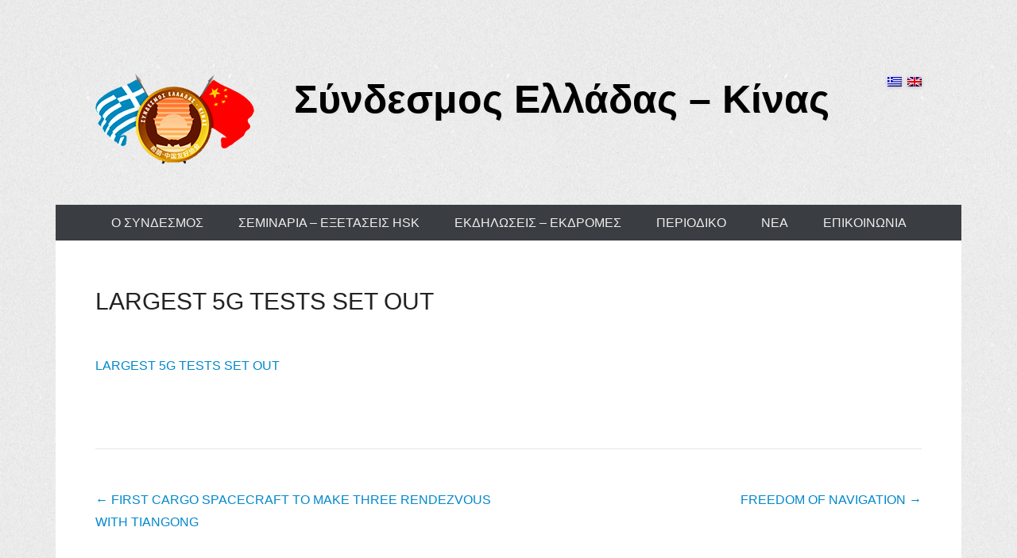

--- FILE ---
content_type: text/html; charset=UTF-8
request_url: https://www.greece-china.gr/archives/2844
body_size: 11590
content:
<!DOCTYPE html>
<!--[if IE 6]>
<html id="ie6" lang="el">
<![endif]-->
<!--[if IE 7]>
<html id="ie7" lang="el">
<![endif]-->
<!--[if IE 8]>
<html id="ie8" lang="el">
<![endif]-->
<!--[if !(IE 6) | !(IE 7) | !(IE 8)  ]><!-->
<html lang="el">
<!--<![endif]-->
<head>
<meta charset="UTF-8" />
<title>
LARGEST 5G TESTS SET OUT &#124; Σύνδεσμος Ελλάδας - Κίνας</title>
<link rel="profile" href="http://gmpg.org/xfn/11" />
<link rel="pingback" href="https://www.greece-china.gr/xmlrpc.php" />
<meta name='robots' content='max-image-preview:large' />
	<style>img:is([sizes="auto" i], [sizes^="auto," i]) { contain-intrinsic-size: 3000px 1500px }</style>
	<link rel="alternate" type="application/rss+xml" title="Ροή RSS &raquo; Σύνδεσμος Ελλάδας - Κίνας" href="https://www.greece-china.gr/feed" />
<link rel="alternate" type="application/rss+xml" title="Ροή Σχολίων &raquo; Σύνδεσμος Ελλάδας - Κίνας" href="https://www.greece-china.gr/comments/feed" />
<meta name="viewport" content="width=device-width, initial-scale=1, maximum-scale=1">		<!-- This site uses the Google Analytics by MonsterInsights plugin v9.3.0 - Using Analytics tracking - https://www.monsterinsights.com/ -->
							<script src="//www.googletagmanager.com/gtag/js?id=G-563XV18T7Y"  data-cfasync="false" data-wpfc-render="false" type="text/javascript" async></script>
			<script data-cfasync="false" data-wpfc-render="false" type="text/javascript">
				var mi_version = '9.3.0';
				var mi_track_user = true;
				var mi_no_track_reason = '';
								var MonsterInsightsDefaultLocations = {"page_location":"https:\/\/www.greece-china.gr\/archives\/2844\/"};
				if ( typeof MonsterInsightsPrivacyGuardFilter === 'function' ) {
					var MonsterInsightsLocations = (typeof MonsterInsightsExcludeQuery === 'object') ? MonsterInsightsPrivacyGuardFilter( MonsterInsightsExcludeQuery ) : MonsterInsightsPrivacyGuardFilter( MonsterInsightsDefaultLocations );
				} else {
					var MonsterInsightsLocations = (typeof MonsterInsightsExcludeQuery === 'object') ? MonsterInsightsExcludeQuery : MonsterInsightsDefaultLocations;
				}

								var disableStrs = [
										'ga-disable-G-563XV18T7Y',
									];

				/* Function to detect opted out users */
				function __gtagTrackerIsOptedOut() {
					for (var index = 0; index < disableStrs.length; index++) {
						if (document.cookie.indexOf(disableStrs[index] + '=true') > -1) {
							return true;
						}
					}

					return false;
				}

				/* Disable tracking if the opt-out cookie exists. */
				if (__gtagTrackerIsOptedOut()) {
					for (var index = 0; index < disableStrs.length; index++) {
						window[disableStrs[index]] = true;
					}
				}

				/* Opt-out function */
				function __gtagTrackerOptout() {
					for (var index = 0; index < disableStrs.length; index++) {
						document.cookie = disableStrs[index] + '=true; expires=Thu, 31 Dec 2099 23:59:59 UTC; path=/';
						window[disableStrs[index]] = true;
					}
				}

				if ('undefined' === typeof gaOptout) {
					function gaOptout() {
						__gtagTrackerOptout();
					}
				}
								window.dataLayer = window.dataLayer || [];

				window.MonsterInsightsDualTracker = {
					helpers: {},
					trackers: {},
				};
				if (mi_track_user) {
					function __gtagDataLayer() {
						dataLayer.push(arguments);
					}

					function __gtagTracker(type, name, parameters) {
						if (!parameters) {
							parameters = {};
						}

						if (parameters.send_to) {
							__gtagDataLayer.apply(null, arguments);
							return;
						}

						if (type === 'event') {
														parameters.send_to = monsterinsights_frontend.v4_id;
							var hookName = name;
							if (typeof parameters['event_category'] !== 'undefined') {
								hookName = parameters['event_category'] + ':' + name;
							}

							if (typeof MonsterInsightsDualTracker.trackers[hookName] !== 'undefined') {
								MonsterInsightsDualTracker.trackers[hookName](parameters);
							} else {
								__gtagDataLayer('event', name, parameters);
							}
							
						} else {
							__gtagDataLayer.apply(null, arguments);
						}
					}

					__gtagTracker('js', new Date());
					__gtagTracker('set', {
						'developer_id.dZGIzZG': true,
											});
					if ( MonsterInsightsLocations.page_location ) {
						__gtagTracker('set', MonsterInsightsLocations);
					}
										__gtagTracker('config', 'G-563XV18T7Y', {"forceSSL":"true","link_attribution":"true"} );
															window.gtag = __gtagTracker;										(function () {
						/* https://developers.google.com/analytics/devguides/collection/analyticsjs/ */
						/* ga and __gaTracker compatibility shim. */
						var noopfn = function () {
							return null;
						};
						var newtracker = function () {
							return new Tracker();
						};
						var Tracker = function () {
							return null;
						};
						var p = Tracker.prototype;
						p.get = noopfn;
						p.set = noopfn;
						p.send = function () {
							var args = Array.prototype.slice.call(arguments);
							args.unshift('send');
							__gaTracker.apply(null, args);
						};
						var __gaTracker = function () {
							var len = arguments.length;
							if (len === 0) {
								return;
							}
							var f = arguments[len - 1];
							if (typeof f !== 'object' || f === null || typeof f.hitCallback !== 'function') {
								if ('send' === arguments[0]) {
									var hitConverted, hitObject = false, action;
									if ('event' === arguments[1]) {
										if ('undefined' !== typeof arguments[3]) {
											hitObject = {
												'eventAction': arguments[3],
												'eventCategory': arguments[2],
												'eventLabel': arguments[4],
												'value': arguments[5] ? arguments[5] : 1,
											}
										}
									}
									if ('pageview' === arguments[1]) {
										if ('undefined' !== typeof arguments[2]) {
											hitObject = {
												'eventAction': 'page_view',
												'page_path': arguments[2],
											}
										}
									}
									if (typeof arguments[2] === 'object') {
										hitObject = arguments[2];
									}
									if (typeof arguments[5] === 'object') {
										Object.assign(hitObject, arguments[5]);
									}
									if ('undefined' !== typeof arguments[1].hitType) {
										hitObject = arguments[1];
										if ('pageview' === hitObject.hitType) {
											hitObject.eventAction = 'page_view';
										}
									}
									if (hitObject) {
										action = 'timing' === arguments[1].hitType ? 'timing_complete' : hitObject.eventAction;
										hitConverted = mapArgs(hitObject);
										__gtagTracker('event', action, hitConverted);
									}
								}
								return;
							}

							function mapArgs(args) {
								var arg, hit = {};
								var gaMap = {
									'eventCategory': 'event_category',
									'eventAction': 'event_action',
									'eventLabel': 'event_label',
									'eventValue': 'event_value',
									'nonInteraction': 'non_interaction',
									'timingCategory': 'event_category',
									'timingVar': 'name',
									'timingValue': 'value',
									'timingLabel': 'event_label',
									'page': 'page_path',
									'location': 'page_location',
									'title': 'page_title',
									'referrer' : 'page_referrer',
								};
								for (arg in args) {
																		if (!(!args.hasOwnProperty(arg) || !gaMap.hasOwnProperty(arg))) {
										hit[gaMap[arg]] = args[arg];
									} else {
										hit[arg] = args[arg];
									}
								}
								return hit;
							}

							try {
								f.hitCallback();
							} catch (ex) {
							}
						};
						__gaTracker.create = newtracker;
						__gaTracker.getByName = newtracker;
						__gaTracker.getAll = function () {
							return [];
						};
						__gaTracker.remove = noopfn;
						__gaTracker.loaded = true;
						window['__gaTracker'] = __gaTracker;
					})();
									} else {
										console.log("");
					(function () {
						function __gtagTracker() {
							return null;
						}

						window['__gtagTracker'] = __gtagTracker;
						window['gtag'] = __gtagTracker;
					})();
									}
			</script>
				<!-- / Google Analytics by MonsterInsights -->
		<script type="text/javascript">
/* <![CDATA[ */
window._wpemojiSettings = {"baseUrl":"https:\/\/s.w.org\/images\/core\/emoji\/15.0.3\/72x72\/","ext":".png","svgUrl":"https:\/\/s.w.org\/images\/core\/emoji\/15.0.3\/svg\/","svgExt":".svg","source":{"concatemoji":"https:\/\/www.greece-china.gr\/wp-includes\/js\/wp-emoji-release.min.js?ver=6.7.4"}};
/*! This file is auto-generated */
!function(i,n){var o,s,e;function c(e){try{var t={supportTests:e,timestamp:(new Date).valueOf()};sessionStorage.setItem(o,JSON.stringify(t))}catch(e){}}function p(e,t,n){e.clearRect(0,0,e.canvas.width,e.canvas.height),e.fillText(t,0,0);var t=new Uint32Array(e.getImageData(0,0,e.canvas.width,e.canvas.height).data),r=(e.clearRect(0,0,e.canvas.width,e.canvas.height),e.fillText(n,0,0),new Uint32Array(e.getImageData(0,0,e.canvas.width,e.canvas.height).data));return t.every(function(e,t){return e===r[t]})}function u(e,t,n){switch(t){case"flag":return n(e,"\ud83c\udff3\ufe0f\u200d\u26a7\ufe0f","\ud83c\udff3\ufe0f\u200b\u26a7\ufe0f")?!1:!n(e,"\ud83c\uddfa\ud83c\uddf3","\ud83c\uddfa\u200b\ud83c\uddf3")&&!n(e,"\ud83c\udff4\udb40\udc67\udb40\udc62\udb40\udc65\udb40\udc6e\udb40\udc67\udb40\udc7f","\ud83c\udff4\u200b\udb40\udc67\u200b\udb40\udc62\u200b\udb40\udc65\u200b\udb40\udc6e\u200b\udb40\udc67\u200b\udb40\udc7f");case"emoji":return!n(e,"\ud83d\udc26\u200d\u2b1b","\ud83d\udc26\u200b\u2b1b")}return!1}function f(e,t,n){var r="undefined"!=typeof WorkerGlobalScope&&self instanceof WorkerGlobalScope?new OffscreenCanvas(300,150):i.createElement("canvas"),a=r.getContext("2d",{willReadFrequently:!0}),o=(a.textBaseline="top",a.font="600 32px Arial",{});return e.forEach(function(e){o[e]=t(a,e,n)}),o}function t(e){var t=i.createElement("script");t.src=e,t.defer=!0,i.head.appendChild(t)}"undefined"!=typeof Promise&&(o="wpEmojiSettingsSupports",s=["flag","emoji"],n.supports={everything:!0,everythingExceptFlag:!0},e=new Promise(function(e){i.addEventListener("DOMContentLoaded",e,{once:!0})}),new Promise(function(t){var n=function(){try{var e=JSON.parse(sessionStorage.getItem(o));if("object"==typeof e&&"number"==typeof e.timestamp&&(new Date).valueOf()<e.timestamp+604800&&"object"==typeof e.supportTests)return e.supportTests}catch(e){}return null}();if(!n){if("undefined"!=typeof Worker&&"undefined"!=typeof OffscreenCanvas&&"undefined"!=typeof URL&&URL.createObjectURL&&"undefined"!=typeof Blob)try{var e="postMessage("+f.toString()+"("+[JSON.stringify(s),u.toString(),p.toString()].join(",")+"));",r=new Blob([e],{type:"text/javascript"}),a=new Worker(URL.createObjectURL(r),{name:"wpTestEmojiSupports"});return void(a.onmessage=function(e){c(n=e.data),a.terminate(),t(n)})}catch(e){}c(n=f(s,u,p))}t(n)}).then(function(e){for(var t in e)n.supports[t]=e[t],n.supports.everything=n.supports.everything&&n.supports[t],"flag"!==t&&(n.supports.everythingExceptFlag=n.supports.everythingExceptFlag&&n.supports[t]);n.supports.everythingExceptFlag=n.supports.everythingExceptFlag&&!n.supports.flag,n.DOMReady=!1,n.readyCallback=function(){n.DOMReady=!0}}).then(function(){return e}).then(function(){var e;n.supports.everything||(n.readyCallback(),(e=n.source||{}).concatemoji?t(e.concatemoji):e.wpemoji&&e.twemoji&&(t(e.twemoji),t(e.wpemoji)))}))}((window,document),window._wpemojiSettings);
/* ]]> */
</script>
<style id='wp-emoji-styles-inline-css' type='text/css'>

	img.wp-smiley, img.emoji {
		display: inline !important;
		border: none !important;
		box-shadow: none !important;
		height: 1em !important;
		width: 1em !important;
		margin: 0 0.07em !important;
		vertical-align: -0.1em !important;
		background: none !important;
		padding: 0 !important;
	}
</style>
<link rel='stylesheet' id='wp-block-library-css' href='https://www.greece-china.gr/wp-includes/css/dist/block-library/style.min.css?ver=6.7.4' type='text/css' media='all' />
<style id='classic-theme-styles-inline-css' type='text/css'>
/*! This file is auto-generated */
.wp-block-button__link{color:#fff;background-color:#32373c;border-radius:9999px;box-shadow:none;text-decoration:none;padding:calc(.667em + 2px) calc(1.333em + 2px);font-size:1.125em}.wp-block-file__button{background:#32373c;color:#fff;text-decoration:none}
</style>
<style id='global-styles-inline-css' type='text/css'>
:root{--wp--preset--aspect-ratio--square: 1;--wp--preset--aspect-ratio--4-3: 4/3;--wp--preset--aspect-ratio--3-4: 3/4;--wp--preset--aspect-ratio--3-2: 3/2;--wp--preset--aspect-ratio--2-3: 2/3;--wp--preset--aspect-ratio--16-9: 16/9;--wp--preset--aspect-ratio--9-16: 9/16;--wp--preset--color--black: #000000;--wp--preset--color--cyan-bluish-gray: #abb8c3;--wp--preset--color--white: #ffffff;--wp--preset--color--pale-pink: #f78da7;--wp--preset--color--vivid-red: #cf2e2e;--wp--preset--color--luminous-vivid-orange: #ff6900;--wp--preset--color--luminous-vivid-amber: #fcb900;--wp--preset--color--light-green-cyan: #7bdcb5;--wp--preset--color--vivid-green-cyan: #00d084;--wp--preset--color--pale-cyan-blue: #8ed1fc;--wp--preset--color--vivid-cyan-blue: #0693e3;--wp--preset--color--vivid-purple: #9b51e0;--wp--preset--gradient--vivid-cyan-blue-to-vivid-purple: linear-gradient(135deg,rgba(6,147,227,1) 0%,rgb(155,81,224) 100%);--wp--preset--gradient--light-green-cyan-to-vivid-green-cyan: linear-gradient(135deg,rgb(122,220,180) 0%,rgb(0,208,130) 100%);--wp--preset--gradient--luminous-vivid-amber-to-luminous-vivid-orange: linear-gradient(135deg,rgba(252,185,0,1) 0%,rgba(255,105,0,1) 100%);--wp--preset--gradient--luminous-vivid-orange-to-vivid-red: linear-gradient(135deg,rgba(255,105,0,1) 0%,rgb(207,46,46) 100%);--wp--preset--gradient--very-light-gray-to-cyan-bluish-gray: linear-gradient(135deg,rgb(238,238,238) 0%,rgb(169,184,195) 100%);--wp--preset--gradient--cool-to-warm-spectrum: linear-gradient(135deg,rgb(74,234,220) 0%,rgb(151,120,209) 20%,rgb(207,42,186) 40%,rgb(238,44,130) 60%,rgb(251,105,98) 80%,rgb(254,248,76) 100%);--wp--preset--gradient--blush-light-purple: linear-gradient(135deg,rgb(255,206,236) 0%,rgb(152,150,240) 100%);--wp--preset--gradient--blush-bordeaux: linear-gradient(135deg,rgb(254,205,165) 0%,rgb(254,45,45) 50%,rgb(107,0,62) 100%);--wp--preset--gradient--luminous-dusk: linear-gradient(135deg,rgb(255,203,112) 0%,rgb(199,81,192) 50%,rgb(65,88,208) 100%);--wp--preset--gradient--pale-ocean: linear-gradient(135deg,rgb(255,245,203) 0%,rgb(182,227,212) 50%,rgb(51,167,181) 100%);--wp--preset--gradient--electric-grass: linear-gradient(135deg,rgb(202,248,128) 0%,rgb(113,206,126) 100%);--wp--preset--gradient--midnight: linear-gradient(135deg,rgb(2,3,129) 0%,rgb(40,116,252) 100%);--wp--preset--font-size--small: 13px;--wp--preset--font-size--medium: 20px;--wp--preset--font-size--large: 36px;--wp--preset--font-size--x-large: 42px;--wp--preset--spacing--20: 0.44rem;--wp--preset--spacing--30: 0.67rem;--wp--preset--spacing--40: 1rem;--wp--preset--spacing--50: 1.5rem;--wp--preset--spacing--60: 2.25rem;--wp--preset--spacing--70: 3.38rem;--wp--preset--spacing--80: 5.06rem;--wp--preset--shadow--natural: 6px 6px 9px rgba(0, 0, 0, 0.2);--wp--preset--shadow--deep: 12px 12px 50px rgba(0, 0, 0, 0.4);--wp--preset--shadow--sharp: 6px 6px 0px rgba(0, 0, 0, 0.2);--wp--preset--shadow--outlined: 6px 6px 0px -3px rgba(255, 255, 255, 1), 6px 6px rgba(0, 0, 0, 1);--wp--preset--shadow--crisp: 6px 6px 0px rgba(0, 0, 0, 1);}:where(.is-layout-flex){gap: 0.5em;}:where(.is-layout-grid){gap: 0.5em;}body .is-layout-flex{display: flex;}.is-layout-flex{flex-wrap: wrap;align-items: center;}.is-layout-flex > :is(*, div){margin: 0;}body .is-layout-grid{display: grid;}.is-layout-grid > :is(*, div){margin: 0;}:where(.wp-block-columns.is-layout-flex){gap: 2em;}:where(.wp-block-columns.is-layout-grid){gap: 2em;}:where(.wp-block-post-template.is-layout-flex){gap: 1.25em;}:where(.wp-block-post-template.is-layout-grid){gap: 1.25em;}.has-black-color{color: var(--wp--preset--color--black) !important;}.has-cyan-bluish-gray-color{color: var(--wp--preset--color--cyan-bluish-gray) !important;}.has-white-color{color: var(--wp--preset--color--white) !important;}.has-pale-pink-color{color: var(--wp--preset--color--pale-pink) !important;}.has-vivid-red-color{color: var(--wp--preset--color--vivid-red) !important;}.has-luminous-vivid-orange-color{color: var(--wp--preset--color--luminous-vivid-orange) !important;}.has-luminous-vivid-amber-color{color: var(--wp--preset--color--luminous-vivid-amber) !important;}.has-light-green-cyan-color{color: var(--wp--preset--color--light-green-cyan) !important;}.has-vivid-green-cyan-color{color: var(--wp--preset--color--vivid-green-cyan) !important;}.has-pale-cyan-blue-color{color: var(--wp--preset--color--pale-cyan-blue) !important;}.has-vivid-cyan-blue-color{color: var(--wp--preset--color--vivid-cyan-blue) !important;}.has-vivid-purple-color{color: var(--wp--preset--color--vivid-purple) !important;}.has-black-background-color{background-color: var(--wp--preset--color--black) !important;}.has-cyan-bluish-gray-background-color{background-color: var(--wp--preset--color--cyan-bluish-gray) !important;}.has-white-background-color{background-color: var(--wp--preset--color--white) !important;}.has-pale-pink-background-color{background-color: var(--wp--preset--color--pale-pink) !important;}.has-vivid-red-background-color{background-color: var(--wp--preset--color--vivid-red) !important;}.has-luminous-vivid-orange-background-color{background-color: var(--wp--preset--color--luminous-vivid-orange) !important;}.has-luminous-vivid-amber-background-color{background-color: var(--wp--preset--color--luminous-vivid-amber) !important;}.has-light-green-cyan-background-color{background-color: var(--wp--preset--color--light-green-cyan) !important;}.has-vivid-green-cyan-background-color{background-color: var(--wp--preset--color--vivid-green-cyan) !important;}.has-pale-cyan-blue-background-color{background-color: var(--wp--preset--color--pale-cyan-blue) !important;}.has-vivid-cyan-blue-background-color{background-color: var(--wp--preset--color--vivid-cyan-blue) !important;}.has-vivid-purple-background-color{background-color: var(--wp--preset--color--vivid-purple) !important;}.has-black-border-color{border-color: var(--wp--preset--color--black) !important;}.has-cyan-bluish-gray-border-color{border-color: var(--wp--preset--color--cyan-bluish-gray) !important;}.has-white-border-color{border-color: var(--wp--preset--color--white) !important;}.has-pale-pink-border-color{border-color: var(--wp--preset--color--pale-pink) !important;}.has-vivid-red-border-color{border-color: var(--wp--preset--color--vivid-red) !important;}.has-luminous-vivid-orange-border-color{border-color: var(--wp--preset--color--luminous-vivid-orange) !important;}.has-luminous-vivid-amber-border-color{border-color: var(--wp--preset--color--luminous-vivid-amber) !important;}.has-light-green-cyan-border-color{border-color: var(--wp--preset--color--light-green-cyan) !important;}.has-vivid-green-cyan-border-color{border-color: var(--wp--preset--color--vivid-green-cyan) !important;}.has-pale-cyan-blue-border-color{border-color: var(--wp--preset--color--pale-cyan-blue) !important;}.has-vivid-cyan-blue-border-color{border-color: var(--wp--preset--color--vivid-cyan-blue) !important;}.has-vivid-purple-border-color{border-color: var(--wp--preset--color--vivid-purple) !important;}.has-vivid-cyan-blue-to-vivid-purple-gradient-background{background: var(--wp--preset--gradient--vivid-cyan-blue-to-vivid-purple) !important;}.has-light-green-cyan-to-vivid-green-cyan-gradient-background{background: var(--wp--preset--gradient--light-green-cyan-to-vivid-green-cyan) !important;}.has-luminous-vivid-amber-to-luminous-vivid-orange-gradient-background{background: var(--wp--preset--gradient--luminous-vivid-amber-to-luminous-vivid-orange) !important;}.has-luminous-vivid-orange-to-vivid-red-gradient-background{background: var(--wp--preset--gradient--luminous-vivid-orange-to-vivid-red) !important;}.has-very-light-gray-to-cyan-bluish-gray-gradient-background{background: var(--wp--preset--gradient--very-light-gray-to-cyan-bluish-gray) !important;}.has-cool-to-warm-spectrum-gradient-background{background: var(--wp--preset--gradient--cool-to-warm-spectrum) !important;}.has-blush-light-purple-gradient-background{background: var(--wp--preset--gradient--blush-light-purple) !important;}.has-blush-bordeaux-gradient-background{background: var(--wp--preset--gradient--blush-bordeaux) !important;}.has-luminous-dusk-gradient-background{background: var(--wp--preset--gradient--luminous-dusk) !important;}.has-pale-ocean-gradient-background{background: var(--wp--preset--gradient--pale-ocean) !important;}.has-electric-grass-gradient-background{background: var(--wp--preset--gradient--electric-grass) !important;}.has-midnight-gradient-background{background: var(--wp--preset--gradient--midnight) !important;}.has-small-font-size{font-size: var(--wp--preset--font-size--small) !important;}.has-medium-font-size{font-size: var(--wp--preset--font-size--medium) !important;}.has-large-font-size{font-size: var(--wp--preset--font-size--large) !important;}.has-x-large-font-size{font-size: var(--wp--preset--font-size--x-large) !important;}
:where(.wp-block-post-template.is-layout-flex){gap: 1.25em;}:where(.wp-block-post-template.is-layout-grid){gap: 1.25em;}
:where(.wp-block-columns.is-layout-flex){gap: 2em;}:where(.wp-block-columns.is-layout-grid){gap: 2em;}
:root :where(.wp-block-pullquote){font-size: 1.5em;line-height: 1.6;}
</style>
<link rel='stylesheet' id='fancybox-for-wp-css' href='/wp-content/plugins/fancybox-for-wordpress/assets/css/fancybox.css?ver=1.3.4' type='text/css' media='all' />
<link rel='stylesheet' id='qts_front_styles-css' href='/wp-content/plugins/qtranslate-slug/assets/css/qts-default.css?ver=6.7.4' type='text/css' media='all' />
<link rel='stylesheet' id='catcheverest-web-font-css' href='https://fonts.googleapis.com/css?family=&#038;subset=latin' type='text/css' media='all' />
<link rel='stylesheet' id='catcheverest-css' href='/wp-content/themes/catch-everest-pro/style.css' type='text/css' media='all' />
<link rel='stylesheet' id='catcheverest-responsive-css' href='/wp-content/themes/catch-everest-pro/css/responsive.css?ver=6.7.4' type='text/css' media='all' />
<script type="text/javascript" src="/wp-content/plugins/google-analytics-for-wordpress/assets/js/frontend-gtag.min.js?ver=9.3.0" id="monsterinsights-frontend-script-js" async="async" data-wp-strategy="async"></script>
<script data-cfasync="false" data-wpfc-render="false" type="text/javascript" id='monsterinsights-frontend-script-js-extra'>/* <![CDATA[ */
var monsterinsights_frontend = {"js_events_tracking":"true","download_extensions":"doc,pdf,ppt,zip,xls,docx,pptx,xlsx","inbound_paths":"[{\"path\":\"\\\/go\\\/\",\"label\":\"affiliate\"},{\"path\":\"\\\/recommend\\\/\",\"label\":\"affiliate\"}]","home_url":"https:\/\/www.greece-china.gr","hash_tracking":"false","v4_id":"G-563XV18T7Y"};/* ]]> */
</script>
<script type="text/javascript" src="https://www.greece-china.gr/wp-includes/js/jquery/jquery.min.js?ver=3.7.1" id="jquery-core-js"></script>
<script type="text/javascript" src="https://www.greece-china.gr/wp-includes/js/jquery/jquery-migrate.min.js?ver=3.4.1" id="jquery-migrate-js"></script>
<script type="text/javascript" src="/wp-content/plugins/fancybox-for-wordpress/assets/js/purify.min.js?ver=1.3.4" id="purify-js"></script>
<script type="text/javascript" src="/wp-content/plugins/fancybox-for-wordpress/assets/js/jquery.fancybox.js?ver=1.3.4" id="fancybox-for-wp-js"></script>
<link rel="https://api.w.org/" href="https://www.greece-china.gr/wp-json/" /><link rel="alternate" title="JSON" type="application/json" href="https://www.greece-china.gr/wp-json/wp/v2/posts/2844" /><link rel="EditURI" type="application/rsd+xml" title="RSD" href="https://www.greece-china.gr/xmlrpc.php?rsd" />
<meta name="generator" content="WordPress 6.7.4" />
<link rel="canonical" href="https://www.greece-china.gr/archives/2844" />
<link rel='shortlink' href='https://www.greece-china.gr/?p=2844' />
<link rel="alternate" title="oEmbed (JSON)" type="application/json+oembed" href="https://www.greece-china.gr/wp-json/oembed/1.0/embed?url=https%3A%2F%2Fwww.greece-china.gr%2Farchives%2F2844" />
<link rel="alternate" title="oEmbed (XML)" type="text/xml+oembed" href="https://www.greece-china.gr/wp-json/oembed/1.0/embed?url=https%3A%2F%2Fwww.greece-china.gr%2Farchives%2F2844&#038;format=xml" />

<!-- Fancybox for WordPress v3.3.5 -->
<style type="text/css">
	.fancybox-slide--image .fancybox-content{background-color: #FFFFFF}div.fancybox-caption{display:none !important;}
	
	img.fancybox-image{border-width:10px;border-color:#FFFFFF;border-style:solid;}
	div.fancybox-bg{background-color:rgba(102,102,102,0.3);opacity:1 !important;}div.fancybox-content{border-color:#FFFFFF}
	div#fancybox-title{background-color:#FFFFFF}
	div.fancybox-content{background-color:#FFFFFF}
	div#fancybox-title-inside{color:#333333}
	
	
	
	div.fancybox-caption p.caption-title{display:inline-block}
	div.fancybox-caption p.caption-title{font-size:14px}
	div.fancybox-caption p.caption-title{color:#333333}
	div.fancybox-caption {color:#333333}div.fancybox-caption p.caption-title {background:#fff; width:auto;padding:10px 30px;}div.fancybox-content p.caption-title{color:#333333;margin: 0;padding: 5px 0;}body.fancybox-active .fancybox-container .fancybox-stage .fancybox-content .fancybox-close-small{display:block;}
</style><script type="text/javascript">
	jQuery(function () {

		var mobileOnly = false;
		
		if (mobileOnly) {
			return;
		}

		jQuery.fn.getTitle = function () { // Copy the title of every IMG tag and add it to its parent A so that fancybox can show titles
			var arr = jQuery("a[data-fancybox]");
									jQuery.each(arr, function() {
										var title = jQuery(this).children("img").attr("title");
										var caption = jQuery(this).next("figcaption").html();
                                        if(caption && title){jQuery(this).attr("title",title+" " + caption)}else if(title){ jQuery(this).attr("title",title);}else if(caption){jQuery(this).attr("title",caption);}
									});			}

		// Supported file extensions

				var thumbnails = jQuery("a:has(img)").not(".nolightbox").not('.envira-gallery-link').not('.ngg-simplelightbox').filter(function () {
			return /\.(jpe?g|png|gif|mp4|webp|bmp|pdf)(\?[^/]*)*$/i.test(jQuery(this).attr('href'))
		});
		

		// Add data-type iframe for links that are not images or videos.
		var iframeLinks = jQuery('.fancyboxforwp').filter(function () {
			return !/\.(jpe?g|png|gif|mp4|webp|bmp|pdf)(\?[^/]*)*$/i.test(jQuery(this).attr('href'))
		}).filter(function () {
			return !/vimeo|youtube/i.test(jQuery(this).attr('href'))
		});
		iframeLinks.attr({"data-type": "iframe"}).getTitle();

				// Gallery All
		thumbnails.addClass("fancyboxforwp").attr("data-fancybox", "gallery").getTitle();
		iframeLinks.attr({"data-fancybox": "gallery"}).getTitle();

		// Gallery type NONE
		
		// Call fancybox and apply it on any link with a rel atribute that starts with "fancybox", with the options set on the admin panel
		jQuery("a.fancyboxforwp").fancyboxforwp({
			loop: false,
			smallBtn: true,
			zoomOpacity: "auto",
			animationEffect: "fade",
			animationDuration: 500,
			transitionEffect: "fade",
			transitionDuration: "300",
			overlayShow: true,
			overlayOpacity: "0.3",
			titleShow: true,
			titlePosition: "inside",
			keyboard: true,
			showCloseButton: true,
			arrows: true,
			clickContent:"close",
			clickSlide: "close",
			mobile: {
				clickContent: function (current, event) {
					return current.type === "image" ? "close" : false;
				},
				clickSlide: function (current, event) {
					return current.type === "image" ? "close" : "close";
				},
			},
			wheel: false,
			toolbar: true,
			preventCaptionOverlap: true,
			onInit: function() { },			onDeactivate
	: function() { },		beforeClose: function() { },			afterShow: function(instance) { jQuery( ".fancybox-image" ).on("click", function( ){ ( instance.isScaledDown() ) ? instance.scaleToActual() : instance.scaleToFit() }) },				afterClose: function() { },					caption : function( instance, item ) {var title ="";if("undefined" != typeof jQuery(this).context ){var title = jQuery(this).context.title;} else { var title = ("undefined" != typeof jQuery(this).attr("title")) ? jQuery(this).attr("title") : false;}var caption = jQuery(this).data('caption') || '';if ( item.type === 'image' && title.length ) {caption = (caption.length ? caption + '<br />' : '') + '<p class="caption-title">'+title+'</p>' ;}return caption;},
		afterLoad : function( instance, current ) {current.$content.append('<div class=\"fancybox-custom-caption inside-caption\" style=\" position: absolute;left:0;right:0;color:#000;margin:0 auto;bottom:0;text-align:center;background-color:#FFFFFF \">' + current.opts.caption + '</div>');},
			})
		;

			})
</script>
<!-- END Fancybox for WordPress -->
<meta name="generator" content="qTranslate-X 3.4.2" />
<style type="text/css">
.qtranxs_flag_Gr {background-image: url(/wp-content/plugins/qtranslate-x/flags/gr.png); background-repeat: no-repeat;}
.qtranxs_flag_en {background-image: url(/wp-content/plugins/qtranslate-x/flags/gb.png); background-repeat: no-repeat;}
</style>
<link hreflang="Gr" href="https://www.greece-china.gr/Gr/archives/2844" rel="alternate" />
<link hreflang="en" href="https://www.greece-china.gr/en/archives/2844" rel="alternate" />
<link hreflang="x-default" href="https://www.greece-china.gr/archives/2844" rel="alternate" />
<link hreflang="x-default" href="https://www.greece-china.gr/archives/2844" rel="alternate" />
<link hreflang="en" href="https://www.greece-china.gr/en/archives/2844" rel="alternate" />
<link rel="shortcut icon" href="/wp-content/uploads/2013/07/cropped-Copyoflogofinal11.gif" type="image/x-icon" /><!-- refreshing cache -->
<!-- Σύνδεσμος Ελλάδας - Κίνας Custom CSS Styles -->
<style type="text/css" media="screen">
.page #main { padding-top: 0; }
.site { background-color: transparent; box-shadow: none; }
#main { background-color: #fff; }
#homepage-message { margin-top: 0; }
#hgroup.with-logo {
    clear: none;
    display: inline;
    float: left;
    padding-left: 50px;
#footer-sidebar {
    background-color: #000;
}
#footer-sidebar { background-color: #404040; }
#site-generator { background-color: #404040; }
body, button, input, select, textarea { color: #222; }
.widget-area .widget { color: #222; }
.widget-area .widget a { color: #222; }
</style>
<!-- refreshing cache --><!-- refreshing cache --></head>

<body class="post-template-default single single-post postid-2844 single-format-standard group-blog no-sidebar-full-width content-excerpt Gr">


<div id="page" class="hfeed site">

	    
	<header id="masthead" role="banner">
    
    	 
         
    	<div id="hgroup-wrap" class="container">
        
       		    
        <div id="header-left">
            		<h1 id="site-logo">
        	<a href="https://www.greece-china.gr/" title="Σύνδεσμος Ελλάδας &#8211; Κίνας" rel="home">
				<img src="/wp-content/uploads/2013/07/SDFSDFDSF122.png" width="200" height="118" alt="Σύνδεσμος Ελλάδας &#8211; Κίνας" />
			</a>
       	</h1>

	<div id="hgroup" class="with-logo">                 
        <h1 id="site-title"><a href="https://www.greece-china.gr/" title="Σύνδεσμος Ελλάδας &#8211; Κίνας" rel="home">Σύνδεσμος Ελλάδας &#8211; Κίνας</a></h1>
        <h2 id="site-description"></h2>
    </div><!-- #hgroup -->       
        </div><!-- #header-left -->

 
    <div id="header-right" class="header-sidebar widget-area">
    	<aside id="qtranslateslug-4" class="widget qts_widget"><ul id="qtranslateslug-4" class="qts_type_image qts-lang-menu">
<li  class="qts_lang_item current-menu-item"><a href="https://www.greece-china.gr/Gr/archives/2844" lang="Gr" hreflang="Gr" class="qtrans_flag qtrans_flag_Gr"><img widht="18" height="12" src="/wp-content/plugins/qtranslate-x/flags/gr.png" alt="Gr" /><span style="display:none">Gr</span></a></li>
<li  class="qts_lang_item last-child"><a href="https://www.greece-china.gr/en/archives/2844" lang="en" hreflang="en" class="qtrans_flag qtrans_flag_en"><img widht="18" height="12" src="/wp-content/plugins/qtranslate-x/flags/gb.png" alt="en" /><span style="display:none">en</span></a></li>
</ul>
</aside>    </div><!-- #header-right .widget-area -->
             
        </div><!-- #hgroup-wrap -->
        
        	<div id="header-menu">
        <nav id="access" role="navigation">
            <h2 class="assistive-text">Primary Menu</h2>
            <div class="assistive-text skip-link"><a href="#content" title="Skip to content">Skip to content</a></div>
            <div class="menu-header-container"><ul class="menu"><li id="menu-item-82" class="menu-item menu-item-type-post_type menu-item-object-page menu-item-has-children menu-item-82"><a href="https://www.greece-china.gr/%ce%bf-%cf%83%cf%85%ce%bd%ce%b4%ce%b5%cf%83%ce%bc%ce%bf%cf%83">Ο ΣΥΝΔΕΣΜΟΣ</a>
<ul class="sub-menu">
	<li id="menu-item-43" class="menu-item menu-item-type-post_type menu-item-object-page menu-item-43"><a href="https://www.greece-china.gr/symvoulio">ΔΙΟΙΚΗΤΙΚΟ ΣΥΜΒΟΥΛΙΟ</a></li>
	<li id="menu-item-45" class="menu-item menu-item-type-post_type menu-item-object-page current-post-parent menu-item-45"><a href="https://www.greece-china.gr/%ce%b9%cf%83%cf%84%ce%bf%cf%81%ce%b9%ce%ba%ce%bf">ΙΣΤΟΡΙΚΟ</a></li>
	<li id="menu-item-41" class="menu-item menu-item-type-post_type menu-item-object-page menu-item-41"><a href="https://www.greece-china.gr/%ce%b4%cf%81%ce%b1%cf%83%cf%84%ce%b7%cf%81%ce%b9%ce%bf%cf%84%ce%b7%cf%84%ce%b5%cf%83">ΔΡΑΣΤΗΡΙΟΤΗΤΕΣ</a></li>
	<li id="menu-item-822" class="menu-item menu-item-type-taxonomy menu-item-object-category menu-item-822"><a href="https://www.greece-china.gr/archives/category/%ce%b1%ce%bd%ce%b1%ce%ba%ce%bf%ce%b9%ce%bd%cf%89%cf%83%ce%b5%ce%b9%cf%83-2">ΑΝΑΚΟΙΝΩΣΕΙΣ</a></li>
</ul>
</li>
<li id="menu-item-908" class="menu-item menu-item-type-post_type menu-item-object-page menu-item-has-children menu-item-908"><a href="https://www.greece-china.gr/%ce%b1%cf%80%ce%bf%ce%bd%ce%bf%ce%bc%ce%b7-%ce%b4%ce%b9%cf%80%ce%bb%cf%89%ce%bc%ce%b1%cf%84%cf%89%ce%bd-hsk">ΣΕΜΙΝΑΡΙΑ &#8211; ΕΞΕΤΑΣΕΙΣ HSK</a>
<ul class="sub-menu">
	<li id="menu-item-606" class="menu-item menu-item-type-taxonomy menu-item-object-category menu-item-606"><a href="https://www.greece-china.gr/archives/category/%ce%bd%ce%b5%ce%b1-%ce%b3%ce%b9%ce%b1-%cf%83%ce%b5%ce%bc%ce%b9%ce%bd%ce%b1%cf%81%ce%b9%ce%b1-%ce%b5%ce%be%ce%b5%cf%84%ce%b1%cf%83%ce%b5%ce%b9%cf%83-hsk">ΝΕΑ ΓΙΑ ΣΕΜΙΝΑΡΙΑ &#8211; ΕΞΕΤΑΣΕΙΣ HSK</a></li>
	<li id="menu-item-607" class="menu-item menu-item-type-taxonomy menu-item-object-category menu-item-607"><a href="https://www.greece-china.gr/archives/category/%ce%b1%cf%80%ce%bf%ce%bd%ce%bf%ce%bc%ce%b7-%ce%b4%ce%b9%cf%80%ce%bb%cf%89%ce%bc%ce%b1%cf%84%cf%89%ce%bd-hsk">ΑΠΟΝΟΜΗ ΔΙΠΛΩΜΑΤΩΝ HSK</a></li>
</ul>
</li>
<li id="menu-item-626" class="menu-item menu-item-type-post_type menu-item-object-page menu-item-has-children menu-item-626"><a href="https://www.greece-china.gr/%ce%b5%ce%ba%ce%b4%ce%b7%ce%bb%cf%89%cf%83%ce%b5%ce%b9%cf%83-%ce%b5%ce%ba%ce%b4%cf%81%ce%bf%ce%bc%ce%b5%cf%83">ΕΚΔΗΛΩΣΕΙΣ &#8211; ΕΚΔΡΟΜΕΣ</a>
<ul class="sub-menu">
	<li id="menu-item-891" class="menu-item menu-item-type-taxonomy menu-item-object-category menu-item-891"><a href="https://www.greece-china.gr/archives/category/%cf%80%ce%bf%ce%bb%ce%b9%cf%84%ce%b9%cf%83%cf%84%ce%b9%ce%ba%ce%b5%cf%83-%ce%b5%ce%ba%ce%b4%ce%b7%ce%bb%cf%89%cf%83%ce%b5%ce%b9%cf%83">ΠΟΛΙΤΙΣΤΙΚΕΣ ΕΚΔΗΛΩΣΕΙΣ</a></li>
	<li id="menu-item-818" class="menu-item menu-item-type-taxonomy menu-item-object-category menu-item-818"><a href="https://www.greece-china.gr/archives/category/%ce%ba%ce%b9%ce%bd%ce%b5%ce%b6%ce%b9%ce%ba%ce%b7-%cf%80%cf%81%cf%89%cf%84%ce%bf%cf%87%cf%81%ce%bf%ce%bd%ce%b9%ce%b1">ΚΙΝΕΖΙΚΗ ΠΡΩΤΟΧΡΟΝΙΑ</a></li>
	<li id="menu-item-817" class="menu-item menu-item-type-taxonomy menu-item-object-category menu-item-817"><a href="https://www.greece-china.gr/archives/category/%ce%b5%ce%ba%ce%b4%cf%81%ce%bf%ce%bc%ce%b7-%cf%83%cf%84%ce%b7%ce%bd-%ce%ba%ce%b9%ce%bd%ce%b1">ΕΚΔΡΟΜΗ ΣΤΗΝ ΚΙΝΑ</a></li>
	<li id="menu-item-909" class="menu-item menu-item-type-taxonomy menu-item-object-category menu-item-909"><a href="https://www.greece-china.gr/archives/category/%ce%b1%cf%80%ce%bf%ce%bd%ce%bf%ce%bc%ce%b7-%ce%b4%ce%b9%cf%80%ce%bb%cf%89%ce%bc%ce%b1%cf%84%cf%89%ce%bd-hsk">ΑΠΟΝΟΜΗ ΔΙΠΛΩΜΑΤΩΝ HSK</a></li>
	<li id="menu-item-1307" class="menu-item menu-item-type-post_type menu-item-object-page menu-item-1307"><a href="https://www.greece-china.gr/photo-gallery">PHOTO GALLERY</a></li>
</ul>
</li>
<li id="menu-item-39" class="menu-item menu-item-type-post_type menu-item-object-page menu-item-has-children menu-item-39"><a href="https://www.greece-china.gr/%cf%80%ce%b5%cf%81%ce%b9%ce%bf%ce%b4%ce%b9%ce%ba%ce%bf">ΠΕΡΙΟΔΙΚΟ</a>
<ul class="sub-menu">
	<li id="menu-item-617" class="menu-item menu-item-type-post_type menu-item-object-page menu-item-617"><a href="https://www.greece-china.gr/%cf%84%ce%bf%ce%bc%ce%bf%cf%83-1-2">ΤΕΥΧΟΣ 1</a></li>
	<li id="menu-item-622" class="menu-item menu-item-type-post_type menu-item-object-page menu-item-622"><a href="https://www.greece-china.gr/%cf%84%ce%bf%ce%bc%ce%bf%cf%83-2">ΤΕΥΧΟΣ 2</a></li>
	<li id="menu-item-621" class="menu-item menu-item-type-post_type menu-item-object-page menu-item-621"><a href="https://www.greece-china.gr/%cf%84%ce%bf%ce%bc%ce%bf%cf%83-3">ΤΕΥΧΟΣ 3</a></li>
	<li id="menu-item-624" class="menu-item menu-item-type-post_type menu-item-object-page menu-item-624"><a href="https://www.greece-china.gr/%cf%84%ce%bf%ce%bc%ce%bf%cf%83-4">ΤΕΥΧΟΣ 4</a></li>
</ul>
</li>
<li id="menu-item-138" class="menu-item menu-item-type-taxonomy menu-item-object-category current-post-ancestor current-menu-parent current-post-parent menu-item-has-children menu-item-138"><a href="https://www.greece-china.gr/archives/category/%ce%b1%ce%bd%ce%b1%ce%ba%ce%bf%ce%b9%ce%bd%cf%89%cf%83%ce%b5%ce%b9%cf%83">ΝΕΑ</a>
<ul class="sub-menu">
	<li id="menu-item-795" class="menu-item menu-item-type-taxonomy menu-item-object-category menu-item-795"><a href="https://www.greece-china.gr/archives/category/%ce%b1%ce%bd%ce%b1%ce%ba%ce%bf%ce%b9%ce%bd%cf%89%cf%83%ce%b5%ce%b9%cf%83/%ce%b5%ce%bb%ce%bb%ce%b1%ce%b4%ce%b1">ΕΛΛΑΔΑ</a></li>
	<li id="menu-item-798" class="menu-item menu-item-type-taxonomy menu-item-object-category menu-item-798"><a href="https://www.greece-china.gr/archives/category/%ce%b1%ce%bd%ce%b1%ce%ba%ce%bf%ce%b9%ce%bd%cf%89%cf%83%ce%b5%ce%b9%cf%83/%cf%80%ce%bf%ce%bb%ce%b9%cf%84%ce%b9%ce%ba%ce%b1">ΠΟΛΙΤΙΚΑ</a></li>
	<li id="menu-item-796" class="menu-item menu-item-type-taxonomy menu-item-object-category current-post-ancestor current-menu-parent current-post-parent menu-item-796"><a href="https://www.greece-china.gr/archives/category/%ce%b1%ce%bd%ce%b1%ce%ba%ce%bf%ce%b9%ce%bd%cf%89%cf%83%ce%b5%ce%b9%cf%83/%ce%b5%cf%80%ce%b9%cf%87%ce%b5%ce%b9%cf%81%ce%b7%cf%83%ce%b9%ce%b1%ce%ba%ce%b1">ΕΠΙΧΕΙΡΗΣΙΑΚΑ</a></li>
	<li id="menu-item-797" class="menu-item menu-item-type-taxonomy menu-item-object-category menu-item-797"><a href="https://www.greece-china.gr/archives/category/%ce%b1%ce%bd%ce%b1%ce%ba%ce%bf%ce%b9%ce%bd%cf%89%cf%83%ce%b5%ce%b9%cf%83/%ce%bd%ce%b1%cf%85%cf%84%ce%b9%ce%bb%ce%b9%ce%b1%ce%ba%ce%b1">ΝΑΥΤΙΛΙΑΚΑ</a></li>
	<li id="menu-item-799" class="menu-item menu-item-type-taxonomy menu-item-object-category current-post-ancestor current-menu-parent current-post-parent menu-item-799"><a href="https://www.greece-china.gr/archives/category/%ce%b1%ce%bd%ce%b1%ce%ba%ce%bf%ce%b9%ce%bd%cf%89%cf%83%ce%b5%ce%b9%cf%83/%cf%80%ce%bf%ce%bb%ce%b9%cf%84%ce%b9%cf%83%ce%bc%ce%bf%cf%83">ΠΟΛΙΤΙΣΜΟΣ</a></li>
	<li id="menu-item-800" class="menu-item menu-item-type-taxonomy menu-item-object-category menu-item-800"><a href="https://www.greece-china.gr/archives/category/%ce%b1%ce%bd%ce%b1%ce%ba%ce%bf%ce%b9%ce%bd%cf%89%cf%83%ce%b5%ce%b9%cf%83/%cf%84%ce%b5%cf%87%ce%bd%ce%bf%ce%bb%ce%bf%ce%b3%ce%b9%ce%b1">ΤΕΧΝΟΛΟΓΙΑ</a></li>
	<li id="menu-item-924" class="menu-item menu-item-type-taxonomy menu-item-object-category current-post-ancestor current-menu-parent current-post-parent menu-item-924"><a href="https://www.greece-china.gr/archives/category/%ce%b1%ce%bd%ce%b1%ce%ba%ce%bf%ce%b9%ce%bd%cf%89%cf%83%ce%b5%ce%b9%cf%83/%ce%ba%ce%bf%cf%83%ce%bc%ce%bf%cf%83">ΚΟΣΜΟΣ</a></li>
</ul>
</li>
<li id="menu-item-35" class="menu-item menu-item-type-post_type menu-item-object-page menu-item-35"><a href="https://www.greece-china.gr/contact">ΕΠΙΚΟΙΝΩΝΙΑ</a></li>
<li class="default-menu"><a href="https://www.greece-china.gr/" title="Menu">Menu</a></li></ul></div> 	         
        </nav><!-- .site-navigation .main-navigation -->  
	</div>
        
	</header><!-- #masthead .site-header -->
    
	 
        
	    
    
    <div id="main" class="container">
    
		
		<div id="primary" class="content-area">
			<div id="content" class="site-content" role="main">

			
					<nav role="navigation" id="nav-above" class="site-navigation post-navigation">
		<h1 class="assistive-text">Post navigation</h1>

	
		<div class="nav-previous"><a href="https://www.greece-china.gr/archives/2842" rel="prev"><span class="meta-nav">&larr;</span> FIRST CARGO SPACECRAFT TO MAKE THREE RENDEZVOUS WITH TIANGONG</a></div>		<div class="nav-next"><a href="https://www.greece-china.gr/archives/2846" rel="next">FREEDOM OF NAVIGATION <span class="meta-nav">&rarr;</span></a></div>
	
	</nav><!-- #nav-above -->
	
				
<article id="post-2844" class="post-2844 post type-post status-publish format-standard hentry category-10 category-20 category-4 category-12">

        
    <div class="entry-container">
    
		<header class="entry-header">
    		<h1 class="entry-title"><a href="https://www.greece-china.gr/archives/2844" title="Permalink to LARGEST 5G TESTS SET OUT" rel="bookmark">LARGEST 5G TESTS SET OUT</a></h1>
                            <div class="entry-meta">
                    <span class="on-date">Posted on <a href="https://www.greece-china.gr/archives/2844" title="10:52" rel="bookmark"><time class="entry-date" datetime="2017-12-29T10:52:46+00:00"></time></a></span><span class="by-author"> by <span class="author vcard"><a class="url fn n" href="https://www.greece-china.gr/archives/author/admin" title="View all posts by admin" rel="author">admin</a></span></span>                </div><!-- .entry-meta -->
            		</header><!-- .entry-header -->

        <div class="entry-content">
            <p><a href="/wp-content/uploads/LARGEST-5G-TESTS-SET-OUT_20170705_0001.pdf">LARGEST 5G TESTS SET OUT</a></p>
                    </div><!-- .entry-content -->

        <footer class="entry-meta">
        	<span class="in-category">Posted in <a href="https://www.greece-china.gr/archives/category/%ce%b1%ce%bd%ce%b1%ce%ba%ce%bf%ce%b9%ce%bd%cf%89%cf%83%ce%b5%ce%b9%cf%83/%ce%b5%cf%80%ce%b9%cf%87%ce%b5%ce%b9%cf%81%ce%b7%cf%83%ce%b9%ce%b1%ce%ba%ce%b1" rel="category tag">ΕΠΙΧΕΙΡΗΣΙΑΚΑ</a>, <a href="https://www.greece-china.gr/archives/category/%ce%b1%ce%bd%ce%b1%ce%ba%ce%bf%ce%b9%ce%bd%cf%89%cf%83%ce%b5%ce%b9%cf%83/%ce%ba%ce%bf%cf%83%ce%bc%ce%bf%cf%83" rel="category tag">ΚΟΣΜΟΣ</a>, <a href="https://www.greece-china.gr/archives/category/%ce%b1%ce%bd%ce%b1%ce%ba%ce%bf%ce%b9%ce%bd%cf%89%cf%83%ce%b5%ce%b9%cf%83" rel="category tag">ΝΕΑ</a>, <a href="https://www.greece-china.gr/archives/category/%ce%b1%ce%bd%ce%b1%ce%ba%ce%bf%ce%b9%ce%bd%cf%89%cf%83%ce%b5%ce%b9%cf%83/%cf%80%ce%bf%ce%bb%ce%b9%cf%84%ce%b9%cf%83%ce%bc%ce%bf%cf%83" rel="category tag">ΠΟΛΙΤΙΣΜΟΣ</a></span>			            
            			            
        </footer><!-- .entry-meta -->
        
  	</div><!-- .entry-container -->
    
</article><!-- #post-2844 -->
					<nav role="navigation" id="nav-below" class="site-navigation post-navigation">
		<h1 class="assistive-text">Post navigation</h1>

	
		<div class="nav-previous"><a href="https://www.greece-china.gr/archives/2842" rel="prev"><span class="meta-nav">&larr;</span> FIRST CARGO SPACECRAFT TO MAKE THREE RENDEZVOUS WITH TIANGONG</a></div>		<div class="nav-next"><a href="https://www.greece-china.gr/archives/2846" rel="next">FREEDOM OF NAVIGATION <span class="meta-nav">&rarr;</span></a></div>
	
	</nav><!-- #nav-below -->
	
				
			
			</div><!-- #content .site-content -->
		</div><!-- #primary .content-area -->




	</div><!-- #main .site-main -->
    
	 
    
	<footer id="colophon" role="contentinfo">
		
<div id="footer-sidebar" class="container">
    <div id="supplementary" class="three">
                <div id="first" class="widget-area" role="complementary">
            <aside id="rpwe_widget-2" class="widget rpwe_widget recent-posts-extended"><style>.rpwe-block ul{
}

.rpwe-block li{
}

.rpwe-block a{
}

.rpwe-block h3{
}

.rpwe-thumb{
}

.rpwe-summary{
}

.rpwe-time{
}

.rpwe-alignleft{
}

.rpwe-alignright{
}

.rpwe-alignnone{
}

.rpwe-clearfix:before,
.rpwe-clearfix:after{
content: &quot;&quot;;
display: table;
}

.rpwe-clearfix:after{
clear:both;
}

.rpwe-clearfix{
zoom: 1;
}</style><h1 class="widget-title">Ανακοινώσεις του Συνδέσμου</h1><div  class="rpwe-block"><ul class="rpwe-ul"><li class="rpwe-li rpwe-clearfix"><h3 class="rpwe-title"><a href="https://www.greece-china.gr/archives/3557" target="_self">ΕΞΕΤΑΣΕΙΣ HSK &#038; HSKK-  ΙΟΥΝΙΟΣ 2025</a></h3></li><li class="rpwe-li rpwe-clearfix"><h3 class="rpwe-title"><a href="https://www.greece-china.gr/archives/3506" target="_self">ΕΞΕΤΑΣΕΙΣ HSK &#038; HSKK – ΙΑΝΟΥΑΡΙΟΣ 2025</a></h3></li><li class="rpwe-li rpwe-clearfix"><h3 class="rpwe-title"><a href="https://www.greece-china.gr/archives/3501" target="_self">ΔΙΕΝΕΡΓΗΘΗΚΑΝ ΟΙ ΕΞΕΤΑΣΕΙΣ HSK &#038; HSKK–ΙΟΥΝΙΟΣ 2024</a></h3></li><li class="rpwe-li rpwe-clearfix"><h3 class="rpwe-title"><a href="https://www.greece-china.gr/archives/3497" target="_self">ΔΣ  ΣΥΝΔΕΣΜΟΥ ΕΛΛΑΔΑΣ-ΚΙΝΑΣ ΜΕ ΘΗΤΕΙΑ 2024-2027</a></h3></li><li class="rpwe-li rpwe-clearfix"><h3 class="rpwe-title"><a href="https://www.greece-china.gr/archives/3479" target="_self">ΠΡΟΣΚΛΗΣΗ ΣΕ ΤΑΚΤΙΚΗ ΓΕΝΙΚΗ ΣΥΝΕΛΕΥΣΗ</a></h3></li></ul></div><!-- Generated by http://wordpress.org/plugins/recent-posts-widget-extended/ --></aside>        </div><!-- #first .widget-area -->
            
                <div id="second" class="widget-area" role="complementary">
            <aside id="rpwe_widget-3" class="widget rpwe_widget recent-posts-extended"><h1 class="widget-title">Νέα</h1><div  class="rpwe-block"><ul class="rpwe-ul"><li class="rpwe-li rpwe-clearfix"><h3 class="rpwe-title"><a href="https://www.greece-china.gr/archives/3487" target="_self">ΤΟ ΤΑΞΙΔΙ ΤΟΥ ΟΔΥΣΣΕΑ  ΚΑΙ Ο ΔΡΟΜΟΣ ΤΟΥ ΜΕΤΑΞΙΟΥ</a></h3></li><li class="rpwe-li rpwe-clearfix"><h3 class="rpwe-title"><a href="https://www.greece-china.gr/archives/3481" target="_self">Ο ΝΕΟΛΙΘΙΚΟΣ ΠΟΛΙΤΙΣΜΟΣ ΤΗΣ ΠΕΡΙΟΧΗΣ ΛΙΑΝΓΚΖΟΥ, ΜΕΣΑ ΑΠΟ ΤΗΝ ΕΚΘΕΣΗ ΕΙΚΑΣΤΙΚΩΝ ΤΟΥ YE XUE ΣΤΟ ΜΙΝ ΑΡΤ ΣΕΝΤΕΡ</a></h3></li><li class="rpwe-li rpwe-clearfix"><h3 class="rpwe-title"><a href="https://www.greece-china.gr/archives/3459" target="_self">Βιβλίο: Η Κόρη του Ήλιου</a></h3></li><li class="rpwe-li rpwe-clearfix"><h3 class="rpwe-title"><a href="https://www.greece-china.gr/archives/3421" target="_self">ΙΔΡΥΣΗ Κ.ΕΛ.ΚΙ.Π.</a></h3></li><li class="rpwe-li rpwe-clearfix"><h3 class="rpwe-title"><a href="https://www.greece-china.gr/archives/3410" target="_self">Εκδήλωση: &#8220;Τσάι και Αρμονία&#8221;</a></h3></li></ul></div><!-- Generated by http://wordpress.org/plugins/recent-posts-widget-extended/ --></aside>        </div><!-- #second .widget-area -->
            
                <div id="third" class="widget-area" role="complementary">
            <aside id="text-2" class="widget widget_text"><h1 class="widget-title">Επικοινωνία</h1>			<div class="textwidget"><p>Νίκης 25, Σύνταγμα 10557 Αθήνα<br />
(3ος όροφος)<br />
Τηλ.: 210-3646 260<br />
FAX: 210-3646 261<br />
E-mail : greecechina@gmail.com</p>
</div>
		</aside>        </div><!-- #third .widget-area -->
            </div><!-- #supplementary -->
</div><!-- #footer-sidebar -->       
           
        <div id="site-generator" class="container">
			  
                    
        	<div class="site-info">
            	<div class="copyright">Copyright &copy; 2026 <span><a href="https://www.greece-china.gr/" title="Σύνδεσμος Ελλάδας &#8211; Κίνας" ><span>Σύνδεσμος Ελλάδας &#8211; Κίνας</span></a></span>. All Rights Reserved.</div><div class="powered">Powered by: <a href="http://www.revivalsa.com" target="_blank"><font color="">Revival Consulting Services S.A.</font></a></div> 
          	</div><!-- .site-info -->
            
			              
       	</div><!-- #site-generator --> 
        
          
               
	</footer><!-- #colophon .site-footer -->
    
     
    
</div><!-- #page .hfeed .site -->

<!-- refreshing cache --><link rel='stylesheet' id='rpwe-style-css' href='/wp-content/plugins/recent-posts-widget-extended/assets/css/rpwe-frontend.css?ver=2.0.2' type='text/css' media='all' />
<script type="text/javascript" src="/wp-content/themes/catch-everest-pro/js/catcheverest-menu.min.js?ver=20130224" id="small-menu-js"></script>
<script type="text/javascript" src="/wp-content/themes/catch-everest-pro/js/jquery.fitvids.min.js?ver=20130324" id="jquery-fitvids-js"></script>

</body>
</html>

<!-- Page supported by LiteSpeed Cache 6.5.4 on 2026-01-23 00:39:37 -->